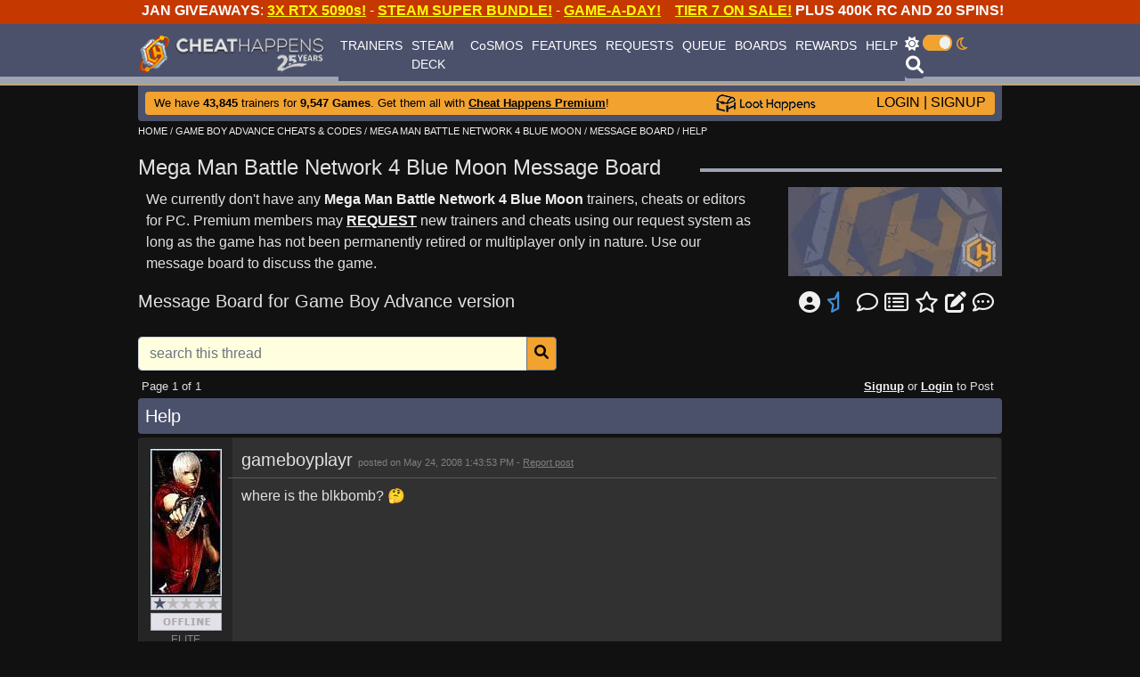

--- FILE ---
content_type: text/html;charset=UTF-8
request_url: https://www.cheathappens.com/show_board2.asp?headID=66595&titleID=9140
body_size: 8964
content:
<!doctype html>
<html lang="en">

<!-- include virtual="/security/firefile.asp" -->


<head>
    
    <title>Help on Mega Man Battle Network 4 Blue Moon&nbsp;Game Boy Advance Message Board - Page 1 | Cheat Happens</title>
    
    <meta name="description" content="Discussing Help on Mega Man Battle Network 4 Blue Moon&nbsp;Game Boy Advance message board and forum (page 1).">
    
    <meta name="title" content="Help on Mega Man Battle Network 4 Blue Moon&nbsp;Game Boy Advance Message Board - Page 1 | Cheat Happens">
    

	<link rel="canonical" href="https://www.cheathappens.com/show_board2.asp?headID=66595&titleID=9140" />

	<!-- TikTok Pixel Code Start -->
<script type="206b5ca2f7535e23a4b8a66c-text/javascript">
!function (w, d, t) {
  w.TiktokAnalyticsObject=t;var ttq=w[t]=w[t]||[];ttq.methods=["page","track","identify","instances","debug","on","off","once","ready","alias","group","enableCookie","disableCookie","holdConsent","revokeConsent","grantConsent"],ttq.setAndDefer=function(t,e){t[e]=function(){t.push([e].concat(Array.prototype.slice.call(arguments,0)))}};for(var i=0;i<ttq.methods.length;i++)ttq.setAndDefer(ttq,ttq.methods[i]);ttq.instance=function(t){for(
var e=ttq._i[t]||[],n=0;n<ttq.methods.length;n++)ttq.setAndDefer(e,ttq.methods[n]);return e},ttq.load=function(e,n){var r="https://analytics.tiktok.com/i18n/pixel/events.js",o=n&&n.partner;ttq._i=ttq._i||{},ttq._i[e]=[],ttq._i[e]._u=r,ttq._t=ttq._t||{},ttq._t[e]=+new Date,ttq._o=ttq._o||{},ttq._o[e]=n||{};n=document.createElement("script")
;n.type="text/javascript",n.async=!0,n.src=r+"?sdkid="+e+"&lib="+t;e=document.getElementsByTagName("script")[0];e.parentNode.insertBefore(n,e)};
 
 
  ttq.load('D58AKBRC77UD75S4KL7G');
  ttq.page();
}(window, document, 'ttq');
</script>
<!-- TikTok Pixel Code End -->


<!-- Required meta tags -->
    <meta charset="utf-8">
    <meta name="viewport" content="width=device-width, initial-scale=1.0">
    <meta name="msapplication-TileColor" content="#da532c">
    <meta name="theme-color" content="#ffffff">

	
    <script src="js/popper.min.js" type="206b5ca2f7535e23a4b8a66c-text/javascript"></script>
    <script src="js/jquery-3.3.1.js" type="206b5ca2f7535e23a4b8a66c-text/javascript"></script>
    <script src="js/bootstrap.js" type="206b5ca2f7535e23a4b8a66c-text/javascript"></script>
    <script src="js/aos.js" type="206b5ca2f7535e23a4b8a66c-text/javascript"></script>
	
	<!--removed by Kevin Sutton on 6/21/2022-->
    <!--<script src="js/all.js"></script>-->

   
    <link rel="stylesheet" href="css/bootstrap.css">
    <link rel="stylesheet" href="css/aos.css"> 





    <link rel="stylesheet" href="css/darksite.css"> 

    

    
    
      <style>
	.navbar_bg {
	   background-image: url('../graphics/navbar_bg_attn.png');
	   background-attachment: fixed; 
	   background-repeat: repeat-x;
	}
	.attn_shift {
	   margin-top: 27px;
	}
	.attn_link a:link {
	color: white!important;
	text-decoration: underline;
	}
	.attn_link a:visited {
	color: white!important;
	text-decoration: underline;
	}
	.attn_link a:hover {
	color: white!important;
	text-decoration: underline;
	}
 	.attn_link a:active {
	color: white!important;
	text-decoration: underline;
	}
     </style>
    
    

	<!--show attention bar always show - added 5/19/2022 by Kevin Sutton-->
	<!--
	<link href="/fontawesomefree/css/all.css" rel="stylesheet"/>
	-->
	
	<script src="/cdn-cgi/scripts/7d0fa10a/cloudflare-static/rocket-loader.min.js" data-cf-settings="206b5ca2f7535e23a4b8a66c-|49"></script><link rel="preload" as="style" href="/fontawesomefree/css/all.css" onload="this.onload=null;this.rel='stylesheet'">
<noscript><link rel="stylesheet" href="/fontawesomefree/css/all.css"></noscript>
	
	
    <link href="favicon.ico" rel="shortcut icon" type="image/x-icon" /> 
    <link rel="apple-touch-icon" sizes="180x180" href="apple-touch-icon.png">
    <link rel="icon" type="image/png" sizes="32x32" href="favicon-32x32.png">
    <link rel="icon" type="image/png" sizes="16x16" href="favicon-16x16.png">
    
    <link rel="mask-icon" href="safari-pinned-tab.svg" color="#5bbad5">
    
    
    <script type="206b5ca2f7535e23a4b8a66c-text/javascript">
        $('#searchmod').on('shown.bs.modal', function () {
      $('#search').focus()
    })
    </script>
    <script type="206b5ca2f7535e23a4b8a66c-text/javascript">
        $('#searchmod').on('shown.bs.modal', function () {
      $('#search').val('')
    })
    </script>

          <script type="206b5ca2f7535e23a4b8a66c-text/javascript">
    //Get the button:
    mybutton = document.getElementById("toTopBtn");
    
    // When the user scrolls down 20px from the top of the document, show the button
    window.onscroll = function() {scrollFunction()};
    
    function scrollFunction() {
      if (document.body.scrollTop > 20 || document.documentElement.scrollTop > 20) {
        mybutton.style.display = "block";
      } else {
        mybutton.style.display = "none";
      }
    }
    
    // When the user clicks on the button, scroll to the top of the document
    function topFunction() {
      document.body.scrollTop = 0; // For Safari
      document.documentElement.scrollTop = 0; // For Chrome, Firefox, IE and Opera
    } 
          </script>














<!-- Global site tag (gtag.js) - Google Analytics -->
<script async src="https://www.googletagmanager.com/gtag/js?id=G-HJYGMTYS8D" type="206b5ca2f7535e23a4b8a66c-text/javascript"></script>
<script type="206b5ca2f7535e23a4b8a66c-text/javascript">
  window.dataLayer = window.dataLayer || [];
  function gtag(){dataLayer.push(arguments);}
  gtag('js', new Date());

  // Standard config + anonymized IP
  gtag('config', 'G-HJYGMTYS8D', { 'anonymize_ip': true });
</script>




<!--
<a href = "https://www.cheathappens.com/trainerbattle.asp"><img src = "https://www.cheathappens.com/temp/trainer_battle_banner.png" style="margin-bottom: 10px; max-width:100%; height:auto;" data-toggle='tooltip' data-placement='bottom' alt="Trainer Battle" title="Trainer Battle"/></a>
-->


<link href='https://fonts.googleapis.com/css?family=Muli:400,400italic' rel='stylesheet' type='text/css'>


<style>
    h1 {
	font-size: 24px;
}

.embed-container {
  position: relative;
  padding-bottom: 56.25%;
  height: 0;
  overflow: hidden;
  max-width: 100%;
}

.embed-container iframe,
.embed-container object,
.embed-container embed {
  position: absolute;
  top: 0;
  left: 0;
  width: 100%;
  height: 100%;
}
</style>
</head>
<body>
<script type="application/ld+json">

			{"@context": "https://schema.org",
			"@type": "DiscussionForumPosting",
			"@id": "https://www.cheathappens.com/show_board2.asp?headID=66595&titleID=9140"
,
			"headline": "Help",
			"articleBody": "where is the blkbomb?  ",
			"articleSection": "Mega Man Battle Network 4 Blue Moon Trainers",
			"author": {
				"@type": "Person",
				"name": "gameboyplayr"
			},
			"datePublished": "5/24/2008",
			"dateModified": "5/24/2008",
			"image": "https://www.cheathappens.com/img/avatars/dmc31.jpg",
			"interactionStatistic": {
				"@type": "InteractionCounter",
				"interactionType": "https://schema.org/ReplyAction",
				"userInteractionCount": 1
			}
		}
		</script>
    <div class = "body-content"></div>

<button onclick="if (!window.__cfRLUnblockHandlers) return false; topFunction()" id="toTopBtn" title="Go to top" data-cf-modified-206b5ca2f7535e23a4b8a66c-=""><i class="fas fa-arrow-to-top"></i></button>

<style>
img.sticky {
  position: -webkit-sticky;
  position: sticky;
  top: 0;
  width: 200px;
}
.navbar-brand {
  display: inline-block;
  padding-top: 0.3125rem;
  padding-bottom: 0.3125rem;
  margin-right: 1rem;
  font-size: 1.25rem;
  line-height: inherit;
  white-space: nowrap;
  width: 220px;
}
</style>





<div class="container text-center">
     <div class="row fixed-top no-gutters">

        <div class="col text-center attn_link" style="color: white; background-color: #c53800; height: 27px;">
            &nbsp;&nbsp;&nbsp;&nbsp;&nbsp;&nbsp;&nbsp;&nbsp;&nbsp;&nbsp;&nbsp; <b>JAN GIVEAWAYS</b>: <b><a href = 'https://www.cheathappens.com/gleamio28.asp' target='_blank'><u><font color = 'yellow'>3X RTX 5090s!</font></b></u></a> - <b><a href = 'https://www.cheathappens.com/gleamio29.asp' target='_blank'><u><font color = 'yellow'>STEAM SUPER BUNDLE!</font></b></u></a> - <b><a href = 'https://www.cheathappens.com/giveaway012026special.asp' target='_blank'><u><font color = 'yellow'>GAME-A-DAY!</font></b></u></a> &nbsp;&nbsp;&nbsp;<b><a href = 'https://cheathappens.backerkit.com/hosted_preorders' target='_blank'><u><font color = 'yellow'>TIER 7 ON SALE!</font></u></a> PLUS 400K RC AND 20 SPINS!</b>&nbsp;&nbsp;&nbsp;
        </div>

         <!--<div class="col pr-2 attn_link" style="max-width: 30px; color: white; background-color: #c53800; height: 27px;"><a href="close_attnbar.asp"><i class="fal fa-times-square"></i></a></div>-->
		 <div class="col pr-2 attn_link" style="max-width: 30px; color: white; background-color: #c53800; height: 27px;"></div>

    </div>
    </div>

        


        <nav class="navbar navbar-expand-lg navbar-dark fixed-top navbar-custom py-0 navbar_bg attn_shift">
            <div class="container">
                <a class="navbar-brand chlogo" href="https://www.cheathappens.com/">
                    <img src="graphics/ch-logo-25-years.png" style="max-width: 100%; height: auto;" class="chdesktop" /><img src="graphics/ch-logo-small.png" class="chmobile" /></a>
                <button class="navbar-toggler" type="button" data-toggle="collapse" data-target="#navbarNavAltMarkup" aria-controls="navbarNavAltMarkup" aria-expanded="false" aria-label="Toggle navigation">
                    <span class="navbar-toggler-icon"></span>
                </button>
                <div class="navbar_bgcolor collapse navbar-collapse justify-content-between" id="navbarNavAltMarkup">
                    <div class="navbar-nav" style="font-size: 14px;">
                        <a class="nav-item nav-link" href="https://www.cheathappens.com/trainers.asp">TRAINERS</a>
						<a class="nav-item nav-link" href="https://www.cheathappens.com/steamdecktool.asp">STEAM DECK</a>
                        <a class="nav-item nav-link" href="https://www.cheathappens.com/cosmos.asp">CoSMOS</a>
                         <a class="nav-item nav-link" href="https://www.cheathappens.com/rgb.asp">FEATURES</a>
                       <a class="nav-item nav-link" href="https://www.cheathappens.com/requests.asp">REQUESTS</a>
                        <a class="nav-item nav-link" href="https://www.cheathappens.com/trainer_queue.asp">QUEUE</a>
                        <a class="nav-item nav-link" href="https://www.cheathappens.com/boards.asp">BOARDS</a>
                        <a class="nav-item nav-link" href="https://www.cheathappens.com/rewards.asp">REWARDS</a>
                        <a class="nav-item nav-link" href="https://www.cheathappens.com/support.asp">HELP</a>
                   </div>
				   
				   
                    <div>
                        <div style="margin: 0; padding-left: 0px; padding-right: 10px;">
                            <div class="bigbar" style="color: white; padding-top: 2px; padding-right: 10px; float: left;">
                            
							
				   
							<!--added free font awesome icon by Kevin Sutton on 6/20/2022-->
							<i class="fa-solid fa-sun"></i> <a href="https://www.cheathappens.com/set_drk.asp?drk=0"><img src="graphics/switch_on.png" width="33" height="18"  style="margin-top: -4px;"/></a> 
							<i class="fa-regular fa-moon text_orange"></i>
                        	
														
                            
                                </div>
					
							<!--added free font awesome icon by Kevin Sutton on 6/20/2022-->
							<a href="#" class="btn btn-search p-0" type="button" data-toggle="modal" data-target="#searchmod"><i class="fa-solid fa-magnifying-glass" style="font-size: 20px;"></i></a>
																					
                        </div>
                    
                    </div>
                </div>
            </div>

       </nav>


	



	
<div class="container body-content attn_shift">

    <div class="row rounded-bottom m-0 p-0 align-items-center dashback" style="height: 40px;">
        <div class="col p-0" style="margin: 0px 8px 0px 8px;">
            <div class="rounded dashback2">
                <div class="row m-0">
                    <div class="col smallbar loginbar"> </div>
                    <div class="col bllink bigbar loginbar" style="padding: 0px 0px 2px 10px;"><font size="2">We have <strong>43,845</strong> trainers for <strong>9,547 Games</strong>. Get them all with <a href="https://www.cheathappens.com/signup.asp"><u><strong>Cheat Happens Premium</strong></u></a>!</font></div>
				

					<div>
						<span><a href="https://loothappens.com/" target="self" ><img src="graphics/lh_logo.png" style="max-width: 100%; height: auto; margin-right:10px;" class="chdesktop" /></a><span>
						<!--<span><a href="#"><img src="graphics/loot_happens_logo_03.png" style="max-width: 120px; height: auto;" class="chdesktop" /></a><span>-->
					</div>
					 <div class="col bllink text-right loginbar" style="max-width: 190px; padding: 0px 10px 2px 5px;"><a href="https://www.cheathappens.com/login.asp">LOGIN</a> | <a class="loginbar" href="https://www.cheathappens.com/signup.asp">SIGNUP</a></div>
					
				</div>
            </div>
		</div>
    </div>

</div>




<!--
<center><a href = "https://www.cheathappens.com/trainerbattle.asp"><img src = "https://www.cheathappens.com/temp/trainer_battle_970.png" style="margin-top: 10px; margin-bottom: 10px; max-width:100%; height:auto;" data-toggle='tooltip' data-placement='bottom' alt="Trainer Battle" title="Trainer Battle"/></a></center>
-->
    <!-- Modal -->
    <div class="modal fade bd-example-modal-lg" id="searchmod" role="dialog" aria-labelledby="searchmodLabel" aria-hidden="true">
        <div class="modal-dialog modal-lg" role="document">
            <div class="modal-content">
                <div class="modal-header">
                    <!--<h5 class="modal-title" id="cosbasLabel">Search Cheats</h5>-->
					<strong>Search Cheats</strong>
                    <button type="button" class="close" data-dismiss="modal" aria-label="Close">
                        <span aria-hidden="true">&times;</span>
                    </button>
                </div>
                <div class="modal-body">
  <form class="form-inline" id="mainsearchform" action="search.asp" method="post" >
<div class="input-group pl-0 " style="width: 100%;">
  <input class="form-control my-0 py-1 border" id="search" name="search" type="text" placeholder="Search" aria-label="Search" value="" autofocus>
      <div class="input-group-append">
    <button class="btn btn-secondary" type="submit">&nbsp;&nbsp;<i class="fas fa-search" aria-hidden="true"></i></button>
  </div>
</div>
  </form>
                </div>
            </div>
        </div>
    </div>



    <div class="container body-content">
        <nav>
            <div class="dir-links"><span itemscope itemtype='https://schema.org/BreadcrumbList'><span itemprop='itemListElement' itemscope itemtype='https://schema.org/ListItem'><a href="https://www.cheathappens.com/default.asp" rel='up' itemprop='item'><meta itemprop='position' content='1' /><span itemprop='name'>HOME</span></span></a> / <span itemprop='itemListElement' itemscope itemtype='https://schema.org/ListItem'><a href="https://www.cheathappens.com/Game_Boy_Advance_Cheats" rel='up' itemprop='item'><meta itemprop='position' content='2' /><span itemprop='name'>GAME BOY ADVANCE CHEATS & CODES</span></span></a> / <span itemprop='itemListElement' itemscope itemtype='https://schema.org/ListItem'><a href="https://www.cheathappens.com/9140-Game_Boy_Advance-Mega_Man_Battle_Network_4_Blue_Moon_cheats" rel='up' itemprop='item'><meta itemprop='position' content='3' /><span itemprop='name'>MEGA MAN BATTLE NETWORK 4 BLUE MOON</span></span></a> / <span itemprop='itemListElement' itemscope itemtype='https://schema.org/ListItem'><a href="https://www.cheathappens.com/show_board.asp?titleID=9140" rel='up' itemprop='item'><meta itemprop='position' content='4' /><span itemprop='name'>MESSAGE BOARD</span></span></span></a> / HELP</div>
        </nav>

        

             <div class="row mt-3">
                <div class="col-auto"><h1>
                    Mega Man Battle Network 4 Blue Moon Message Board&nbsp;&nbsp;</h1>
                </div>
                 <div class="col"><div style="border-bottom: 4px solid #9da4b0; margin-top: 15px;"></div></div>
                 </div>
                 <div class="row">
                     <div class="col pl-4 align-self-center">
                         
                         We currently don't have any <strong><a href="https://www.cheathappens.com/9140-Game_Boy_Advance-Mega_Man_Battle_Network_4_Blue_Moon_cheats">Mega Man Battle Network 4 Blue Moon</a></strong> trainers, cheats or editors for PC. Premium members may <a href="https://www.cheathappens.com/requests.asp"><strong><u>REQUEST</u></strong></a> new trainers and cheats using our request system as long as the game has not been permanently retired or multiplayer only in nature. Use our message board to discuss the game.
                         
                     </div>
                 <div class="col-auto">
                     <a href="https://www.cheathappens.com/9140-Game_Boy_Advance-Mega_Man_Battle_Network_4_Blue_Moon_cheats"><img src="https://www.cheathappens.com/graphics/artwork/0.jpg" title="Mega Man Battle Network 4 Blue Moon Trainer" alt="Mega Man Battle Network 4 Blue Moon Trainer"/></a>
                 </div>
                </div>



        
        <!-- start toolbox -->
        
		<form name="chu_btrack" method="post" action="user_edit_btracker.asp">
        <input name="pagetype" type="hidden" value="board2">
        <input name="headID" type="hidden" value="66595">
		<input name="titleID" type="hidden" value="9140">
		<input name="platformIDRef" type="hidden" value="9">
		</form>

        <div class="row mt-3">
            <div class="col h5">
                Message Board for Game Boy Advance version
            </div>
            <div class="col-6 text-right pr-4 h4" style="font-weight: 400 !important;">

				<!-- removed by Kevin Sutton on 4/13/2022
                 
				-->

                <a href="https://www.cheathappens.com/signup.asp"><i class="fa-solid fa-circle-user" title="Login or Signup to Post" data-toggle="tooltip" data-placement="bottom"></i></a> <a href="https://www.cheathappens.com/nofavboards.asp"><i class="fa-regular fa-star-half" style="color: #3d90d6;" title="Add to Favorite Boards" data-toggle="tooltip" data-placement="bottom"></i></a>


				<a href="https://www.cheathappens.com/boards.asp"><i class="fa-regular fa-comment" title="Message Boards Home" data-toggle="tooltip" data-placement="bottom"></i></a>
                <a href="https://www.cheathappens.com/newposts.asp"><i class="fa-regular fa-rectangle-list" title="Newest Posts" data-toggle="tooltip" data-placement="bottom"></i></a>
                <a href="https://www.cheathappens.com/favboards.asp"><i class="fa-regular fa-star" title="My Favorite Boards" data-toggle="tooltip" data-placement="bottom"></i></a>
                <a href="https://www.cheathappens.com/mythreads.asp"><i class="fa fa-pen-to-square" title="My Created Threads" data-toggle="tooltip" data-placement="bottom"></i></a>
                <a href="https://www.cheathappens.com/mentions.asp?userID="><i class="fa-regular fa-comment-dots" title="Mentions" data-toggle="tooltip" data-placement="bottom"></i></a>


            </div>
        </div>

            <div class="row mt-3">
               <div class="col-lg-6 col-12">
          <form action="boards_search.asp?giveHead=66595" method="post" name="searchform2" id="searchform2">
            <input name="type" type="hidden" value="boards" />
                   <div class="input-group">
                        <input type="text" class="form-control" name="search" placeholder="search this thread">
                        <div class="input-group-append">
                            <button class="btn btn-secondary" type="submit" aria-pressed="true">
                                &nbsp;&nbsp;<i class="fas fa-search"></i>&nbsp;&nbsp;
                            </button>
                        </div>
                       </div>
            </form>
                    </div>
                
            </div>


        <div class="row mt-2 pl-1 justify-content-between">
            <div class="col small">



                Page 1 of 1
            </div>
            <div class="col small text-right pr-4"><a href="https://www.cheathappens.com/signup.asp"><u><strong>Signup</strong></u></a> or <a href="https://www.cheathappens.com/login.asp"><u><strong>Login</strong></u></a> to Post</div>
        </div>


        <div class="row mt-1 no-gutters rounded" style="background-color: #4b516b; color: white;">
            <div class="col pl-2 h5 pt-2">
                Help
            </div>
        </div>

        <div class="row mt-1">
            <div class="col">
                <ul class="list-group">

                    
                    <li class="list-group-item clearfix mb-2 pb-0" style="background: linear-gradient(to right, #252525 105px, #313131 0px)!important;">
                        

                        <div class="row">

                            <div class="col text-center p-0" style="max-width: 95px;">
                                <div class="row">
                                    <div class="col">


<!--show blue diamond or not added on 12/26/2022-->


<!--show TB team logo-->








<!--

-->

<!--

-->

                                            <a href="https://www.cheathappens.com/user_profile.asp?userID=452178"><img src="https://www.cheathappens.com/img/avatars/dmc31.jpg"></a>
                                    </div>
                                </div>
                                <div class="row">
                                    <div class="col" style="margin-top: -4px;"><img src='graphics/rank10_wide.jpg' width='80' height='15' border='0' class='button' alt='Current rank: 1 Star. Next Rank at 100 Posts.' title='Current rank: 1 Star. Next Rank at 100 Posts.'></div>
                                </div>
                                <div class="row">
                                    <div class="col" style="margin-top: -4px;"><a href="https://www.cheathappens.com/user_new_message.asp?toUser=452178"><img src='graphics/profileoffline.jpg' alt='Send a message to gameboyplayr' title='Send a message to gameboyplayr'></a></div>
                                </div>
                                <div class="row">
                                    <div class="col pb-1" style="font-size: 12px; color: #858585;">ELITE</div>
                                </div>
                            </div>

                            <div class="col">
                                <div class="row">
                                    <div class="col h5 ">
                                        gameboyplayr <span style="font-size: 11px; color: grey;">posted on May 24, 2008  1:43:53 PM&nbsp;-&nbsp;</span><a href="https://www.cheathappens.com/board_report.asp?commID=644263&headID=66595&titleID=9140&onPage=1"><span style="font-size: 11px; color: grey;"><u>Report post</u></span></a>
                                    </div>
                                    <div class="col text-right small pr-2 pt-1">
                                        
                                        &nbsp;
							            
                                    </div>
                                </div>


                                <div class="row border-top">
                                    <div class="col pt-2" style="overflow-wrap: break-word!important; max-width: 860px;">
                                        where is the blkbomb? &#129300; 
                                    </div>
                                </div>



                    <div class="row">
                        <div class="col pt-2">
                            <!-- start attachment -->
                            
                        </div>
                    </div>


                      <div class="row">
                        <div class="col pt-2">
                            <!-- start cosmos attachment -->
                            
                        </div>
                    </div>

                              

                            </div>
                        </div>

                      

                    </li>
                    
                </ul>
            </div>
        </div>


        <div class="row mt-4 pl-1">
            <div class="col small">
                Page 1 of 1
            </div>
            <div class="col small text-right pr-4"><a href="https://www.cheathappens.com/signup.asp"><u><strong>Signup</strong></u></a> or <a href="https://www.cheathappens.com/login.asp"><u><strong>Login</strong></u></a> to Post</div>
        </div>

        

        <div class="row pl-1 mt-1">
            <div class="col-lg-7 col-12 small text-muted">
                All times are (GMT -06:00) Central Time (US & Canada). Current time is 6:11:09 AM
            </div>
        </div>


    <div class="dotdivide"></div>

        <div class="row justify-content-around">
            <div class="col-md-5 col-12">
                <div class="row mt-2">
                    <div class="col h5">
                        <img src="graphics/icon_exm.png"  style="margin-bottom: 3px;">
                        Important Board Topics</div>
                </div>
                <div class="row">
                    <div class="col" style="padding-left: 20px;">
                        <a href="https://www.cheathappens.com/show_board2.asp?headID=144968&titleID=8463"><i class="fas fa-caret-right"></i> <u>The Mega Sticky of Rules and Information</u></a>
                    </div>
                </div>
                <div class="row">
                    <div class="col" style="padding-left: 20px;">
                        <a href="https://www.cheathappens.com/show_board2.asp?headID=127286&titleID=8463"><i class="fas fa-caret-right"></i> <u>Lifetime PLUS Membership Now Available</u></a>
                    </div>
                </div>
                <div class="row">
                    <div class="col" style="padding-left: 20px;">
                        <a href="https://www.cheathappens.com/show_board2.asp?headID=95513&titleID=8463"><i class="fas fa-caret-right"></i> <u>FYI: Regarding Retired Games/Trainers</u></a>
                    </div>
                </div>
                <div class="row">
                    <div class="col" style="padding-left: 20px;">
                        <a href="https://www.cheathappens.com/show_board2.asp?headID=152001&titleID=78973"><i class="fas fa-caret-right"></i> <u>Steam Deck Cheats are Here</u></a>
                    </div>
                </div>
                <div class="row">
                    <div class="col" style="padding-left: 20px;">
                        <a href="https://www.cheathappens.com/show_board2.asp?headID=105643&titleID=8463"><i class="fas fa-caret-right"></i> <u>Donate to Cheat Happens</u></a>
                    </div>
                </div>
            </div>



            <div class="col-md-5 col-12 mt-2">
                <div class="row">
                    <div class="col h5">
                        <img src="graphics/icon_arrup.png" style="margin-bottom: 3px;">
                        Trending Topics</div>
                </div>
 		
               <div class="row">
                    <div class="col"  style="padding-left: 20px; white-space: nowrap; text-overflow: ellipsis; overflow: hidden;">
                        <a href="https://www.cheathappens.com/show_board2.asp?headID=159556&titleID=81747"><i class="fas fa-angle-right"></i> <u>Quarantine Zone: The Last Check Trainer</u></a> <span class="small text-muted">| <a href="https://www.cheathappens.com/show_board.asp?titleID=81747" class="text-muted">Quarantine Zone: The Last Check</a></span>
                    </div>
                </div>
         
               <div class="row">
                    <div class="col"  style="padding-left: 20px; white-space: nowrap; text-overflow: ellipsis; overflow: hidden;">
                        <a href="https://www.cheathappens.com/show_board2.asp?headID=159639&titleID=81897"><i class="fas fa-angle-right"></i> <u>StarRupture Trainer</u></a> <span class="small text-muted">| <a href="https://www.cheathappens.com/show_board.asp?titleID=81897" class="text-muted">StarRupture</a></span>
                    </div>
                </div>
         
               <div class="row">
                    <div class="col"  style="padding-left: 20px; white-space: nowrap; text-overflow: ellipsis; overflow: hidden;">
                        <a href="https://www.cheathappens.com/show_board2.asp?headID=1009989590&titleID=70682"><i class="fas fa-angle-right"></i> <u>9th Annual Day of Giving - Game Swap</u></a> <span class="small text-muted">| <a href="https://www.cheathappens.com/show_board.asp?titleID=70682" class="text-muted">Cheat Happens Giveaways</a></span>
                    </div>
                </div>
         
               <div class="row">
                    <div class="col"  style="padding-left: 20px; white-space: nowrap; text-overflow: ellipsis; overflow: hidden;">
                        <a href="https://www.cheathappens.com/show_board2.asp?headID=146864&titleID=76167"><i class="fas fa-angle-right"></i> <u>Resident Evil Village + GOLD Trainer</u></a> <span class="small text-muted">| <a href="https://www.cheathappens.com/show_board.asp?titleID=76167" class="text-muted">Resident Evil Village</a></span>
                    </div>
                </div>
         
               <div class="row">
                    <div class="col"  style="padding-left: 20px; white-space: nowrap; text-overflow: ellipsis; overflow: hidden;">
                        <a href="https://www.cheathappens.com/show_board2.asp?headID=1009989680&titleID=77043"><i class="fas fa-angle-right"></i> <u>Failed to get AIO trainer for trainer ID</u></a> <span class="small text-muted">| <a href="https://www.cheathappens.com/show_board.asp?titleID=77043" class="text-muted">Aurora Bug Reports Discussion</a></span>
                    </div>
                </div>
         

            </div>
        </div>

                    <footer>
			
			

		<div class="row my-3 no-gutters" style="border-top: 8px solid #4b516b;">
		<div class="col">
		</div>
		</div>
		
				
                <div class="row mr-1">
                    <div class="col-auto pr-2">
                    <img src="graphics/footer-help-icon.png" style="padding-left: 5px;"/>
                    </div>
                    <div class="col" style="font-size: 14px; line-height: 17px; padding-top: 5px;">
                        <a href="https://www.cheathappens.com/trainer_troubleshooting.asp">TRAINER TROUBLESHOOTING</a><br />
                        <a href="https://www.cheathappens.com/virus_warning.asp">ANTI-VIRUS NOTIFICATIONS</a><br />
                        <a href="https://www.cheathappens.com/support.asp">OPEN A SUPPORT TICKET</a>
                    </div>
                    <div class="col pr-1 text-right">
                        <a href="https://vimeo.com/cheathappens" target="_blank"><img src="graphics/logo_vimeo.png" border="0" alt="Cheat Happens Vimeo" title="Cheat Happens Vimeo" style="padding-right: 5px;"></a> 

                        <a href="https://discord.gg/chofficial" target="_blank"><img src="graphics/logo_discord.png" alt="Cheat Happens Discord" title="Cheat Happens Discord" style="padding-right: 5px;"></a> 

                        <a href="https://www.facebook.com/CheatHappenscom" target="_blank"><img src="graphics/logo_facebook.png" alt="Cheat Happens Facebook" title="Cheat Happens Facebook" style="padding-right: 5px;"></a> 
                        <a href="https://www.youtube.com/user/cheathappens4ever" target="_blank"><img src="graphics/logo_youtube.png" alt="Cheat Happens Youtube" title="Cheat Happens Youtube" style="padding-right: 5px;"></a> 
                        <a href="https://www.twitter.com/cheathappens" target="_blank"><img src="graphics/logo_twitter.png" alt="Cheat Happens Twitter" title="Cheat Happens Twitter" style="padding-right: 5px;"></a>
                        <a href="https://www.instagram.com/cheathappens.co" target="_blank"><img src="graphics/instagram-logo.png" alt="Cheat Happens Instagram" title="Cheat Happens Instagram" style="padding-right: 5px;"></a>
                        <a href="https://www.tiktok.com/@cheathappenstrainers" target="_blank"><img src="graphics/tiktok-logo.png" alt="Cheat Happens TikTok" title="Cheat Happens TikTok" style="padding-right: 5px;"></a>
                        <a href="https://www.twitch.com/cheat_happens" target="_blank"><img src="graphics/twitch-logo.png" alt="Cheat Happens Twitch" title="Cheat Happens Twitch" style="padding-right: 5px;"></a>
                </div>
                </div>
                <div class="row mr-1 mb-3">
                	<div class="col copyright">
                    &copy; 2001-2026 dingo webworks, LLC All Rights Reserved
                    &nbsp;&nbsp;&nbsp;.&nbsp;&nbsp;&nbsp;<a href="https://www.cheathappens.com/sitefaq.asp">FAQ</a>
                    &nbsp;&nbsp;&nbsp;|&nbsp;&nbsp;&nbsp;<a href="https://www.cheathappens.com/disclaimer.asp">Disclaimer</a>
                    &nbsp;&nbsp;&nbsp;&nbsp;|&nbsp;&nbsp;&nbsp;&nbsp;<a href="https://www.cheathappens.com/privacypolicy.asp">Privacy Policy</a>
                    &nbsp;&nbsp;&nbsp;&nbsp;|&nbsp;&nbsp;&nbsp;&nbsp;<a href="https://www.cheathappens.com/tos.asp">TOS</a>
                    &nbsp;&nbsp;&nbsp;&nbsp;|&nbsp;&nbsp;&nbsp;&nbsp;<a href="https://www.cheathappens.com/aboutus.asp">About Us</a>
                </div>
               
                </div>
		

        </footer>

<!-- Elfsight Cookie Consent | CH Cookie Consent -->
<script src="https://elfsightcdn.com/platform.js" async type="206b5ca2f7535e23a4b8a66c-text/javascript"></script>

<!--Suppressed by Cloudflare Worker for Google-->
<div class="elfsight-app-c875ca78-a263-441d-ae2a-71e415ffb7f3" data-elfsight-app-lazy></div>

<script type="206b5ca2f7535e23a4b8a66c-text/javascript">
  window.announcekit = (window.announcekit || { queue: [], on: function(n, x) {
    window.announcekit.queue.push([n, x]); }, push: function(x) { window.announcekit.queue.push(x); }
  });

  window.announcekit.push({
    "widget": "https://news.cheathappens.com/widgets/v2/2Q6IXS",
    "selector": ".announcekit-widget"
  })
</script>
<script async src="https://cdn.announcekit.app/widget-v2.js" type="206b5ca2f7535e23a4b8a66c-text/javascript"></script>

<!--

<script>
    window.announcekit = (window.announcekit || { queue: [], on: function(n, x) {
      window.announcekit.queue.push([n, x]); }, push: function(x) { window.announcekit.queue.push(x); }
    });
  
    window.announcekit.push({
      "widget": "https://announcekit.co/widgets/v2/2Q6IXS",
      "selector": ".announcekit-widget"
    })
  </script>
  <script async src="https://cdn.announcekit.app/widget-v2.js"></script>
-->

<!--
<script> changecrab_config = {"projectid": "nXPLeF", "selector": ".changebubble", "type": "full", "emptycolor": 'rgb(161 161 161)', 'activecolor': 'rgb(61 144 214)'}; </script>
    <script src="https://changecrab.com/embed/embed.js"></script>
-->

	          
<!-- Start of cheathappens Zendesk Widget script -->
<script id="ze-snippet" src="https://static.zdassets.com/ekr/snippet.js?key=1dbe68d9-5da8-4b85-91ae-d23fbde6b63c" type="206b5ca2f7535e23a4b8a66c-text/javascript"> </script>
<!-- End of cheathappens Zendesk Widget script -->
		

		
    </div>
    <script type="206b5ca2f7535e23a4b8a66c-text/javascript">
$(document).ready(function(){
  $('[data-toggle="tooltip"]').tooltip();
});
    </script>
    <script type="206b5ca2f7535e23a4b8a66c-text/javascript">
  AOS.init();
    </script>

<script src="/cdn-cgi/scripts/7d0fa10a/cloudflare-static/rocket-loader.min.js" data-cf-settings="206b5ca2f7535e23a4b8a66c-|49" defer></script><script>(function(){function c(){var b=a.contentDocument||a.contentWindow.document;if(b){var d=b.createElement('script');d.innerHTML="window.__CF$cv$params={r:'9c176631c9ade6b0',t:'MTc2OTAwNDY2OS4wMDAwMDA='};var a=document.createElement('script');a.nonce='';a.src='/cdn-cgi/challenge-platform/scripts/jsd/main.js';document.getElementsByTagName('head')[0].appendChild(a);";b.getElementsByTagName('head')[0].appendChild(d)}}if(document.body){var a=document.createElement('iframe');a.height=1;a.width=1;a.style.position='absolute';a.style.top=0;a.style.left=0;a.style.border='none';a.style.visibility='hidden';document.body.appendChild(a);if('loading'!==document.readyState)c();else if(window.addEventListener)document.addEventListener('DOMContentLoaded',c);else{var e=document.onreadystatechange||function(){};document.onreadystatechange=function(b){e(b);'loading'!==document.readyState&&(document.onreadystatechange=e,c())}}}})();</script></body>
</html>
